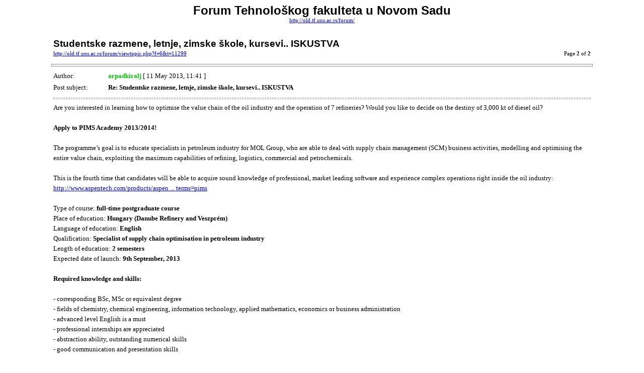

--- FILE ---
content_type: text/html; charset=UTF-8
request_url: http://old.tf.uns.ac.rs/forum/viewtopic.php?f=6&t=11299&start=20&st=0&sk=t&sd=a&sid=9c9cac6f9cb0684f20b998caa7cf0292&view=print
body_size: 8639
content:
<!DOCTYPE HTML PUBLIC "-//W3C//DTD HTML 4.01 Transitional//EN">
<html dir="ltr" lang="en-gb">
<head>
<meta http-equiv="Content-Type" content="text/html; charset=UTF-8">
<meta http-equiv="Content-Style-Type" content="text/css">
<meta http-equiv="Content-Language" content="en-gb">
<title>Forum Tehnološkog fakulteta u Novom Sadu :: View topic - Studentske razmene, letnje, zimske škole, kursevi.. ISKUSTVA</title>

<style type="text/css">
<!--

body {
	font-family: Verdana,serif;
	font-size: 10pt;
}

img {
	border: 0;
}

td {
	font-family: Verdana,serif;
	font-size: 10pt;
	line-height: 150%;
}

.code,
.quote {
	font-size: smaller;
	border: black solid 1px;
}

.forum {
	font-family: Arial,Helvetica,sans-serif;
	font-weight: bold;
	font-size: 18pt;
}

.topic {
	font-family: Arial,Helvetica,sans-serif;
	font-size: 14pt;
	font-weight: bold;
}

.gensmall {
	font-size: 8pt;
}

hr {
	color: #888;
	height: 3px;
	border-style: solid;
}

hr.sep {
	color: #aaa;
	height: 1px;
	border-style: dashed;
}
//-->
</style>

</head>
<body>

<table width="85%" cellspacing="3" cellpadding="0" border="0" align="center">
<tr>
	<td colspan="2" align="center"><span class="Forum">Forum Tehnološkog fakulteta u Novom Sadu</span><br /><span class="gensmall"><a href="http://old.tf.uns.ac.rs/forum/">http://old.tf.uns.ac.rs/forum/</a></span></td>
</tr>
<tr>
	<td colspan="2"><br /></td>
</tr>
<tr>
	<td><span class="topic">Studentske razmene, letnje, zimske škole, kursevi.. ISKUSTVA</span><br /><span class="gensmall"><a href="http://old.tf.uns.ac.rs/forum/viewtopic.php?f=6&amp;t=11299">http://old.tf.uns.ac.rs/forum/viewtopic.php?f=6&amp;t=11299</a></span></td>
	<td align="right" valign="bottom"><span class="gensmall">Page <strong>2</strong> of <strong>2</strong></span></td>
</tr>
</table>


	<hr width="85%" />

	<table width="85%" cellspacing="3" cellpadding="0" border="0" align="center">
	<tr>
		<td width="10%" nowrap="nowrap">Author:&nbsp;</td>
		<td><b style="color: #00CC00">arpadkiralj</b> [ 11 May 2013, 11:41 ]</td>
	</tr>
	<tr>
		<td width="10%" nowrap="nowrap">Post subject:&nbsp;</td>
		<td><b>Re: Studentske razmene, letnje, zimske škole, kursevi.. ISKUSTVA</b></td>
	</tr>
	<tr>
		<td colspan="2"><hr class="sep" />Are you interested in learning how to optimise the value chain of the oil industry and the operation of 7 refineries? Would you like to decide on the destiny of 3,000 kt of diesel oil?<br /><br /><span style="font-weight: bold">Apply to PIMS Academy 2013/2014!</span><br /><br />The programme’s goal is to educate specialists in petroleum industry for MOL Group, who are able to deal with supply chain management (SCM) business activities, modelling and optimising the entire value chain, exploiting the maximum capabilities of refining, logistics, commercial and petrochemicals.<br /><br />This is the fourth time that candidates will be able to acquire sound knowledge of professional, market leading software and experience complex operations right inside the oil industry: <!-- m --><a class="postlink" href="http://www.aspentech.com/products/aspen-pims/?terms=pims">http://www.aspentech.com/products/aspen ... terms=pims</a><!-- m --><br /><br />Type of course: <span style="font-weight: bold">full-time postgraduate course</span><br />Place of education: <span style="font-weight: bold">Hungary (Danube Refinery and Veszprém)</span><br />Language of education: <span style="font-weight: bold">English</span><br />Qualification: <span style="font-weight: bold">Specialist of supply chain optimisation in petroleum industry</span><br />Length of education: <span style="font-weight: bold">2 semesters</span><br />Expected date of launch: <span style="font-weight: bold">9th September, 2013</span><br /><br /><span style="font-weight: bold">Required knowledge and skills:</span><br /><br />- corresponding BSc, MSc or equivalent degree<br />- fields of chemistry, chemical engineering, information technology, applied mathematics, economics or business administration<br />- advanced level English is a must<br />- professional internships are appreciated<br />- abstraction ability, outstanding numerical skills<br />- good communication and presentation skills<br /><br /><span style="font-weight: bold">The programme provides:</span><br /><br />- an accredited professional degree<br />- marketable professional education<br />- a curriculum with substantial financial support<br />- a uniform incentive system from MOL Group<br />- for outstanding performance, job opportunities in MOL Group<br />- individual career and development plan<br />- practice-oriented training<br /><br /><span style="font-weight: bold">Selection methodology:</span> mathematics test, interview and Assessment Centre. Only the best 10 can join the programme (the number of Hungarian applications in 2011 was over 150!)<br /><br /><span style="font-weight: bold">Application deadline:</span> 15th May, 2013<br /><br />link: <!-- m --><a class="postlink" href="http://www.mol.hu/en/about_mol/careers/pims_academy/">http://www.mol.hu/en/about_mol/careers/pims_academy/</a><!-- m --><br />Contact us: <!-- e --><a href="mailto:pimsacademy@mol.hu">pimsacademy@mol.hu</a><!-- e --><br />For further details please visit the webpage: <!-- m --><a class="postlink" href="http://scopi.mik.uni-pannon.hu/">http://scopi.mik.uni-pannon.hu/</a><!-- m -->
		
		</td>
	</tr>
	</table>

	<hr width="85%" />

	<table width="85%" cellspacing="3" cellpadding="0" border="0" align="center">
	<tr>
		<td width="10%" nowrap="nowrap">Author:&nbsp;</td>
		<td><b style="color: #00CC00">milicab</b> [ 09 Jun 2013, 01:18 ]</td>
	</tr>
	<tr>
		<td width="10%" nowrap="nowrap">Post subject:&nbsp;</td>
		<td><b>Re: Studentske razmene, letnje, zimske škole, kursevi.. ISKUSTVA</b></td>
	</tr>
	<tr>
		<td colspan="2"><hr class="sep" /><a href="http://www.studentskizivot.com/2013/06/08/magazin/konkurs-putujemo-u-evropu/" class="postlink">Najbolji studenti putuju u Evropu</a>
		
		</td>
	</tr>
	</table>

	<hr width="85%" />

	<table width="85%" cellspacing="3" cellpadding="0" border="0" align="center">
	<tr>
		<td width="10%" nowrap="nowrap">Author:&nbsp;</td>
		<td><b style="color: #0033FF">IvanStijepovic</b> [ 01 Oct 2013, 09:37 ]</td>
	</tr>
	<tr>
		<td width="10%" nowrap="nowrap">Post subject:&nbsp;</td>
		<td><b>Re: Studentske razmene, letnje, zimske škole, kursevi.. ISKUSTVA</b></td>
	</tr>
	<tr>
		<td colspan="2"><hr class="sep" /><a href="http://www.najstudent.com/prakse/praksa-u-polimarku-junior-inzenjer-u-proizvodnji-plasticne-ambalaze-808?utm_source=mejling_lista_najstudent&amp;utm_campaign=prakse_konkursi_studentski_programi_2013-10-01&amp;utm_medium=sadrzaj" class="postlink">Praksa u Polimarku</a>
		
		</td>
	</tr>
	</table>

	<hr width="85%" />

	<table width="85%" cellspacing="3" cellpadding="0" border="0" align="center">
	<tr>
		<td width="10%" nowrap="nowrap">Author:&nbsp;</td>
		<td><b style="color: #00CC00">arpadkiralj</b> [ 12 Dec 2013, 15:20 ]</td>
	</tr>
	<tr>
		<td width="10%" nowrap="nowrap">Post subject:&nbsp;</td>
		<td><b>Re: Studentske razmene, letnje, zimske škole, kursevi.. ISKUSTVA</b></td>
	</tr>
	<tr>
		<td colspan="2"><hr class="sep" />IAESTE Pododbor Novi Sad raspisuje konkurs za slanje studenata fakulteta tehničkih i prirodnih nauka Univerziteta u Novom Sadu na STRUČNU PRAKSU U INOSTRANSTVU tokom 2014. godine.<br /><br />Konkurs je otvoren do 20. decembra ove godine.<br /><br />Više informacija potražite na našoj internet stranici: <a href="http://www.iaeste.uns.ac.rs" class="postlink">http://www.iaeste.uns.ac.rs</a>
		
		</td>
	</tr>
	</table>

<hr width="85%" />
<!--
	We request you retain the full copyright notice below including the link to www.phpbb.com.
	This not only gives respect to the large amount of time given freely by the developers
	but also helps build interest, traffic and use of phpBB3. If you (honestly) cannot retain
	the full copyright we ask you at least leave in place the "Powered by phpBB" line. If you
	refuse to include even this then support on our forums may be affected.

	The phpBB Group : 2006
// -->

<table width="85%" cellspacing="3" cellpadding="0" border="0" align="center">
<tr>
	<td><span class="gensmall">Page <strong>2</strong> of <strong>2</strong></span></td>
	<td align="right"><span class="gensmall">All times are UTC + 1 hour [ <abbr title="Daylight Saving Time">DST</abbr> ]</span></td>
</tr>
<tr>
	<td colspan="2" align="center"><span class="gensmall">Powered by phpBB &copy; 2000, 2002, 2005, 2007 phpBB Group<br />http://www.phpbb.com/</span></td>
</tr>
</table>

</body>
</html>